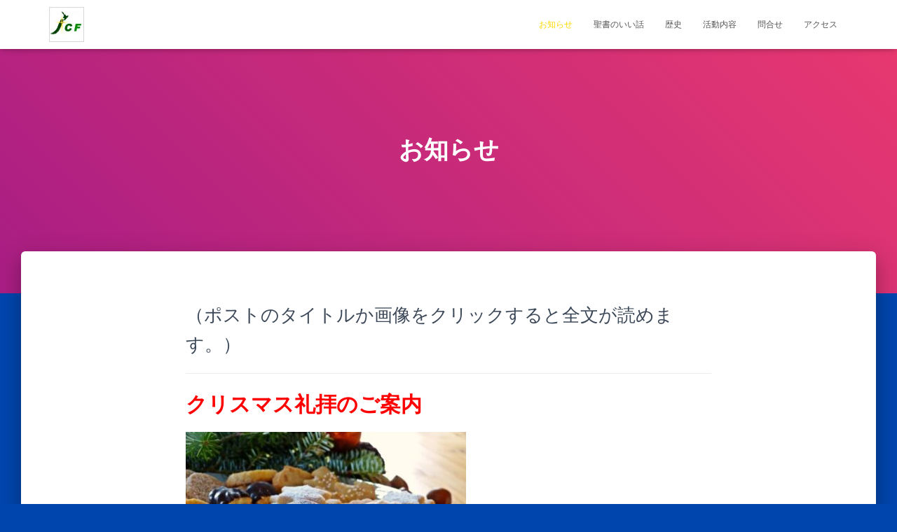

--- FILE ---
content_type: text/html; charset=UTF-8
request_url: http://www.jcf.org.nz/news/
body_size: 9917
content:
<!DOCTYPE html>
<html lang="en-NZ">

<head>
	<meta charset='UTF-8'>
	<meta name="viewport" content="width=device-width, initial-scale=1">
	<link rel="profile" href="http://gmpg.org/xfn/11">
			<link rel="pingback" href="http://www.jcf.org.nz/xmlrpc.php">
		<title>お知らせ &#8211; JCF Christchurch New Zealand</title>
<meta name='robots' content='max-image-preview:large' />
<link rel='dns-prefetch' href='//fonts.googleapis.com' />
<link rel='dns-prefetch' href='//s.w.org' />
<link rel='dns-prefetch' href='//v0.wordpress.com' />
<link rel="alternate" type="application/rss+xml" title="JCF Christchurch New Zealand &raquo; Feed" href="https://www.jcf.org.nz/feed/" />
<link rel="alternate" type="application/rss+xml" title="JCF Christchurch New Zealand &raquo; Comments Feed" href="https://www.jcf.org.nz/comments/feed/" />
<link rel="alternate" type="application/rss+xml" title="JCF Christchurch New Zealand &raquo; お知らせ Comments Feed" href="https://www.jcf.org.nz/news/feed/" />
		<script type="text/javascript">
			window._wpemojiSettings = {"baseUrl":"https:\/\/s.w.org\/images\/core\/emoji\/13.1.0\/72x72\/","ext":".png","svgUrl":"https:\/\/s.w.org\/images\/core\/emoji\/13.1.0\/svg\/","svgExt":".svg","source":{"concatemoji":"http:\/\/www.jcf.org.nz\/wp-includes\/js\/wp-emoji-release.min.js?ver=5.8.12"}};
			!function(e,a,t){var n,r,o,i=a.createElement("canvas"),p=i.getContext&&i.getContext("2d");function s(e,t){var a=String.fromCharCode;p.clearRect(0,0,i.width,i.height),p.fillText(a.apply(this,e),0,0);e=i.toDataURL();return p.clearRect(0,0,i.width,i.height),p.fillText(a.apply(this,t),0,0),e===i.toDataURL()}function c(e){var t=a.createElement("script");t.src=e,t.defer=t.type="text/javascript",a.getElementsByTagName("head")[0].appendChild(t)}for(o=Array("flag","emoji"),t.supports={everything:!0,everythingExceptFlag:!0},r=0;r<o.length;r++)t.supports[o[r]]=function(e){if(!p||!p.fillText)return!1;switch(p.textBaseline="top",p.font="600 32px Arial",e){case"flag":return s([127987,65039,8205,9895,65039],[127987,65039,8203,9895,65039])?!1:!s([55356,56826,55356,56819],[55356,56826,8203,55356,56819])&&!s([55356,57332,56128,56423,56128,56418,56128,56421,56128,56430,56128,56423,56128,56447],[55356,57332,8203,56128,56423,8203,56128,56418,8203,56128,56421,8203,56128,56430,8203,56128,56423,8203,56128,56447]);case"emoji":return!s([10084,65039,8205,55357,56613],[10084,65039,8203,55357,56613])}return!1}(o[r]),t.supports.everything=t.supports.everything&&t.supports[o[r]],"flag"!==o[r]&&(t.supports.everythingExceptFlag=t.supports.everythingExceptFlag&&t.supports[o[r]]);t.supports.everythingExceptFlag=t.supports.everythingExceptFlag&&!t.supports.flag,t.DOMReady=!1,t.readyCallback=function(){t.DOMReady=!0},t.supports.everything||(n=function(){t.readyCallback()},a.addEventListener?(a.addEventListener("DOMContentLoaded",n,!1),e.addEventListener("load",n,!1)):(e.attachEvent("onload",n),a.attachEvent("onreadystatechange",function(){"complete"===a.readyState&&t.readyCallback()})),(n=t.source||{}).concatemoji?c(n.concatemoji):n.wpemoji&&n.twemoji&&(c(n.twemoji),c(n.wpemoji)))}(window,document,window._wpemojiSettings);
		</script>
		<style type="text/css">
img.wp-smiley,
img.emoji {
	display: inline !important;
	border: none !important;
	box-shadow: none !important;
	height: 1em !important;
	width: 1em !important;
	margin: 0 .07em !important;
	vertical-align: -0.1em !important;
	background: none !important;
	padding: 0 !important;
}
</style>
	<link rel='stylesheet' id='wp-block-library-css'  href='http://www.jcf.org.nz/wp-includes/css/dist/block-library/style.min.css?ver=5.8.12' type='text/css' media='all' />
<style id='wp-block-library-inline-css' type='text/css'>
.has-text-align-justify{text-align:justify;}
</style>
<link rel='stylesheet' id='mediaelement-css'  href='http://www.jcf.org.nz/wp-includes/js/mediaelement/mediaelementplayer-legacy.min.css?ver=4.2.16' type='text/css' media='all' />
<link rel='stylesheet' id='wp-mediaelement-css'  href='http://www.jcf.org.nz/wp-includes/js/mediaelement/wp-mediaelement.min.css?ver=5.8.12' type='text/css' media='all' />
<link rel='stylesheet' id='bootstrap-css'  href='http://www.jcf.org.nz/wp-content/themes/hestia/assets/bootstrap/css/bootstrap.min.css?ver=1.0.2' type='text/css' media='all' />
<link rel='stylesheet' id='hestia-font-sizes-css'  href='http://www.jcf.org.nz/wp-content/themes/hestia/assets/css/font-sizes.min.css?ver=3.0.18' type='text/css' media='all' />
<link rel='stylesheet' id='hestia_style-css'  href='http://www.jcf.org.nz/wp-content/themes/hestia/style.min.css?ver=3.0.18' type='text/css' media='all' />
<style id='hestia_style-inline-css' type='text/css'>
.hestia-top-bar, .hestia-top-bar .widget.widget_shopping_cart .cart_list {
			background-color: #363537
		}
		.hestia-top-bar .widget .label-floating input[type=search]:-webkit-autofill {
			-webkit-box-shadow: inset 0 0 0px 9999px #363537
		}.hestia-top-bar, .hestia-top-bar .widget .label-floating input[type=search], .hestia-top-bar .widget.widget_search form.form-group:before, .hestia-top-bar .widget.widget_product_search form.form-group:before, .hestia-top-bar .widget.widget_shopping_cart:before {
			color: #ffffff
		} 
		.hestia-top-bar .widget .label-floating input[type=search]{
			-webkit-text-fill-color:#ffffff !important 
		}
		.hestia-top-bar div.widget.widget_shopping_cart:before, .hestia-top-bar .widget.widget_product_search form.form-group:before, .hestia-top-bar .widget.widget_search form.form-group:before{
			background-color: #ffffff
		}.hestia-top-bar a, .hestia-top-bar .top-bar-nav li a {
			color: #ffffff
		}
		.hestia-top-bar ul li a[href*="mailto:"]:before, .hestia-top-bar ul li a[href*="tel:"]:before{
			background-color: #ffffff
		}
		.hestia-top-bar a:hover, .hestia-top-bar .top-bar-nav li a:hover {
			color: #eeeeee
		}
		.hestia-top-bar ul li:hover a[href*="mailto:"]:before, .hestia-top-bar ul li:hover a[href*="tel:"]:before{
			background-color: #eeeeee
		}
		

		a,
		.navbar .dropdown-menu li:hover > a,
		.navbar .dropdown-menu li:focus > a,
		.navbar .dropdown-menu li:active > a,
		.navbar .navbar-nav > li .dropdown-menu li:hover > a,
		body:not(.home) .navbar-default .navbar-nav > .active:not(.btn) > a,
		body:not(.home) .navbar-default .navbar-nav > .active:not(.btn) > a:hover,
		body:not(.home) .navbar-default .navbar-nav > .active:not(.btn) > a:focus,
		a:hover,
		.card-blog a.moretag:hover,
		.card-blog a.more-link:hover,
		.widget a:hover,
		.has-text-color.has-accent-color,
		p.has-text-color a {
		    color:#ffd800;
		}
		
		.svg-text-color{
			fill:#ffd800;
		}
		
		.pagination span.current, .pagination span.current:focus, .pagination span.current:hover {
			border-color:#ffd800
		}
		
		button,
		button:hover,
		.woocommerce .track_order button[type="submit"],
		.woocommerce .track_order button[type="submit"]:hover,
		div.wpforms-container .wpforms-form button[type=submit].wpforms-submit,
		div.wpforms-container .wpforms-form button[type=submit].wpforms-submit:hover,
		input[type="button"],
		input[type="button"]:hover,
		input[type="submit"],
		input[type="submit"]:hover,
		input#searchsubmit,
		.pagination span.current,
		.pagination span.current:focus,
		.pagination span.current:hover,
		.btn.btn-primary,
		.btn.btn-primary:link,
		.btn.btn-primary:hover,
		.btn.btn-primary:focus,
		.btn.btn-primary:active,
		.btn.btn-primary.active,
		.btn.btn-primary.active:focus,
		.btn.btn-primary.active:hover,
		.btn.btn-primary:active:hover,
		.btn.btn-primary:active:focus,
		.btn.btn-primary:active:hover,
		.hestia-sidebar-open.btn.btn-rose,
		.hestia-sidebar-close.btn.btn-rose,
		.hestia-sidebar-open.btn.btn-rose:hover,
		.hestia-sidebar-close.btn.btn-rose:hover,
		.hestia-sidebar-open.btn.btn-rose:focus,
		.hestia-sidebar-close.btn.btn-rose:focus,
		.label.label-primary,
		.hestia-work .portfolio-item:nth-child(6n+1) .label,
		.nav-cart .nav-cart-content .widget .buttons .button,
		.has-accent-background-color[class*="has-background"] {
		    background-color: #ffd800;
		}
		
		@media (max-width: 768px) {
	
			.navbar-default .navbar-nav>li>a:hover,
			.navbar-default .navbar-nav>li>a:focus,
			.navbar .navbar-nav .dropdown .dropdown-menu li a:hover,
			.navbar .navbar-nav .dropdown .dropdown-menu li a:focus,
			.navbar button.navbar-toggle:hover,
			.navbar .navbar-nav li:hover > a i {
			    color: #ffd800;
			}
		}
		
		body:not(.woocommerce-page) button:not([class^="fl-"]):not(.hestia-scroll-to-top):not(.navbar-toggle):not(.close),
		body:not(.woocommerce-page) .button:not([class^="fl-"]):not(hestia-scroll-to-top):not(.navbar-toggle):not(.add_to_cart_button):not(.product_type_grouped):not(.product_type_external),
		div.wpforms-container .wpforms-form button[type=submit].wpforms-submit,
		input[type="submit"],
		input[type="button"],
		.btn.btn-primary,
		.widget_product_search button[type="submit"],
		.hestia-sidebar-open.btn.btn-rose,
		.hestia-sidebar-close.btn.btn-rose,
		.everest-forms button[type=submit].everest-forms-submit-button {
		    -webkit-box-shadow: 0 2px 2px 0 rgba(255,216,0,0.14),0 3px 1px -2px rgba(255,216,0,0.2),0 1px 5px 0 rgba(255,216,0,0.12);
		    box-shadow: 0 2px 2px 0 rgba(255,216,0,0.14),0 3px 1px -2px rgba(255,216,0,0.2),0 1px 5px 0 rgba(255,216,0,0.12);
		}
		
		.card .header-primary, .card .content-primary,
		.everest-forms button[type=submit].everest-forms-submit-button {
		    background: #ffd800;
		}
		
		body:not(.woocommerce-page) .button:not([class^="fl-"]):not(.hestia-scroll-to-top):not(.navbar-toggle):not(.add_to_cart_button):hover,
		body:not(.woocommerce-page) button:not([class^="fl-"]):not(.hestia-scroll-to-top):not(.navbar-toggle):not(.close):hover,
		div.wpforms-container .wpforms-form button[type=submit].wpforms-submit:hover,
		input[type="submit"]:hover,
		input[type="button"]:hover,
		input#searchsubmit:hover,
		.widget_product_search button[type="submit"]:hover,
		.pagination span.current,
		.btn.btn-primary:hover,
		.btn.btn-primary:focus,
		.btn.btn-primary:active,
		.btn.btn-primary.active,
		.btn.btn-primary:active:focus,
		.btn.btn-primary:active:hover,
		.hestia-sidebar-open.btn.btn-rose:hover,
		.hestia-sidebar-close.btn.btn-rose:hover,
		.pagination span.current:hover,
		.everest-forms button[type=submit].everest-forms-submit-button:hover,
 		.everest-forms button[type=submit].everest-forms-submit-button:focus,
 		.everest-forms button[type=submit].everest-forms-submit-button:active {
			-webkit-box-shadow: 0 14px 26px -12px rgba(255,216,0,0.42),0 4px 23px 0 rgba(0,0,0,0.12),0 8px 10px -5px rgba(255,216,0,0.2);
		    box-shadow: 0 14px 26px -12px rgba(255,216,0,0.42),0 4px 23px 0 rgba(0,0,0,0.12),0 8px 10px -5px rgba(255,216,0,0.2);
			color: #fff;
		}
		
		.form-group.is-focused .form-control {
			background-image: -webkit-gradient(linear,left top, left bottom,from(#ffd800),to(#ffd800)),-webkit-gradient(linear,left top, left bottom,from(#d2d2d2),to(#d2d2d2));
			background-image: -webkit-linear-gradient(linear,left top, left bottom,from(#ffd800),to(#ffd800)),-webkit-linear-gradient(linear,left top, left bottom,from(#d2d2d2),to(#d2d2d2));
			background-image: linear-gradient(linear,left top, left bottom,from(#ffd800),to(#ffd800)),linear-gradient(linear,left top, left bottom,from(#d2d2d2),to(#d2d2d2));
		}
		
		.navbar:not(.navbar-transparent) li:not(.btn):hover > a,
		.navbar li.on-section:not(.btn) > a,
		.navbar.full-screen-menu.navbar-transparent li:not(.btn):hover > a,
		.navbar.full-screen-menu .navbar-toggle:hover,
		.navbar:not(.navbar-transparent) .nav-cart:hover,
		.navbar:not(.navbar-transparent) .hestia-toggle-search:hover {
				color:#ffd800
		}
		
			.header-filter-gradient {
				background: linear-gradient(45deg, rgba(168,29,132,1) 0%, rgb(234,57,111) 100%);
			}
			.has-text-color.has-header-gradient-color { color: #a81d84; }
			.has-header-gradient-background-color[class*="has-background"] { background-color: #a81d84; }
			
		.has-text-color.has-background-color-color { color: #0045ad; }
		.has-background-color-background-color[class*="has-background"] { background-color: #0045ad; }
		
.btn.btn-primary:not(.colored-button):not(.btn-left):not(.btn-right):not(.btn-just-icon):not(.menu-item), input[type="submit"]:not(.search-submit), body:not(.woocommerce-account) .woocommerce .button.woocommerce-Button, .woocommerce .product button.button, .woocommerce .product button.button.alt, .woocommerce .product #respond input#submit, .woocommerce-cart .blog-post .woocommerce .cart-collaterals .cart_totals .checkout-button, .woocommerce-checkout #payment #place_order, .woocommerce-account.woocommerce-page button.button, .woocommerce .track_order button[type="submit"], .nav-cart .nav-cart-content .widget .buttons .button, .woocommerce a.button.wc-backward, body.woocommerce .wccm-catalog-item a.button, body.woocommerce a.wccm-button.button, form.woocommerce-form-coupon button.button, div.wpforms-container .wpforms-form button[type=submit].wpforms-submit, div.woocommerce a.button.alt, div.woocommerce table.my_account_orders .button, .btn.colored-button, .btn.btn-left, .btn.btn-right, .btn:not(.colored-button):not(.btn-left):not(.btn-right):not(.btn-just-icon):not(.menu-item):not(.hestia-sidebar-open):not(.hestia-sidebar-close){ padding-top:15px;  padding-bottom:15px;  padding-left:33px;  padding-right:33px; }
.btn.btn-primary:not(.colored-button):not(.btn-left):not(.btn-right):not(.btn-just-icon):not(.menu-item), input[type="submit"]:not(.search-submit), body:not(.woocommerce-account) .woocommerce .button.woocommerce-Button, .woocommerce .product button.button, .woocommerce .product button.button.alt, .woocommerce .product #respond input#submit, .woocommerce-cart .blog-post .woocommerce .cart-collaterals .cart_totals .checkout-button, .woocommerce-checkout #payment #place_order, .woocommerce-account.woocommerce-page button.button, .woocommerce .track_order button[type="submit"], .nav-cart .nav-cart-content .widget .buttons .button, .woocommerce a.button.wc-backward, body.woocommerce .wccm-catalog-item a.button, body.woocommerce a.wccm-button.button, form.woocommerce-form-coupon button.button, div.wpforms-container .wpforms-form button[type=submit].wpforms-submit, div.woocommerce a.button.alt, div.woocommerce table.my_account_orders .button, input[type="submit"].search-submit, .hestia-view-cart-wrapper .added_to_cart.wc-forward, .woocommerce-product-search button, .woocommerce-cart .actions .button, #secondary div[id^=woocommerce_price_filter] .button, .woocommerce div[id^=woocommerce_widget_cart].widget .buttons .button, .searchform input[type=submit], .searchform button, .search-form:not(.media-toolbar-primary) input[type=submit], .search-form:not(.media-toolbar-primary) button, .woocommerce-product-search input[type=submit], .btn.colored-button, .btn.btn-left, .btn.btn-right, .btn:not(.colored-button):not(.btn-left):not(.btn-right):not(.btn-just-icon):not(.menu-item):not(.hestia-sidebar-open):not(.hestia-sidebar-close){border-radius:3px;}

		body, ul, .tooltip-inner {
			font-family: Arial Black, Gadget, sans-serif;
		}
@media (min-width: 769px){
			.page-header.header-small .hestia-title,
			.page-header.header-small .title,
			h1.hestia-title.title-in-content,
			.main article.section .has-title-font-size {
				font-size: 35px;
			}}@media (max-width: 480px){
			.page-header.header-small .hestia-title,
			.page-header.header-small .title,
			h1.hestia-title.title-in-content,
			.main article.section .has-title-font-size {
				font-size: 26px;
			}}@media (max-width: 768px){
			.page-header.header-small .hestia-title,
			.page-header.header-small .title,
			h1.hestia-title.title-in-content,
			.main article.section .has-title-font-size {
				font-size: 26px;
			}}@media (min-width: 769px){
		.single-post-wrap h1:not(.title-in-content),
		.page-content-wrap h1:not(.title-in-content),
		.page-template-template-fullwidth article h1:not(.title-in-content) {
			font-size: 35px;
		}
		.single-post-wrap h2,
		.page-content-wrap h2,
		.page-template-template-fullwidth article h2,
		.main article.section .has-heading-font-size {
			font-size: 30px;
		}
		.single-post-wrap h3,
		.page-content-wrap h3,
		.page-template-template-fullwidth article h3 {
			font-size: 25px;
		}
		.single-post-wrap h4,
		.page-content-wrap h4,
		.page-template-template-fullwidth article h4 {
			font-size: 20px;
		}
		.single-post-wrap h5,
		.page-content-wrap h5,
		.page-template-template-fullwidth article h5 {
			font-size: 16px;
		}
		.single-post-wrap h6,
		.page-content-wrap h6,
		.page-template-template-fullwidth article h6 {
			font-size: 11px;
		}}@media (max-width: 480px){
		.single-post-wrap h1:not(.title-in-content),
		.page-content-wrap h1:not(.title-in-content),
		.page-template-template-fullwidth article h1:not(.title-in-content) {
			font-size: 30px;
		}
		.single-post-wrap h2,
		.page-content-wrap h2,
		.page-template-template-fullwidth article h2,
		.main article.section .has-heading-font-size {
			font-size: 28px;
		}
		.single-post-wrap h3,
		.page-content-wrap h3,
		.page-template-template-fullwidth article h3 {
			font-size: 24px;
		}
		.single-post-wrap h4,
		.page-content-wrap h4,
		.page-template-template-fullwidth article h4 {
			font-size: 22px;
		}
		.single-post-wrap h5,
		.page-content-wrap h5,
		.page-template-template-fullwidth article h5 {
			font-size: 20px;
		}
		.single-post-wrap h6,
		.page-content-wrap h6,
		.page-template-template-fullwidth article h6 {
			font-size: 18px;
		}}@media (max-width: 768px){
		.single-post-wrap h1:not(.title-in-content),
		.page-content-wrap h1:not(.title-in-content),
		.page-template-template-fullwidth article h1:not(.title-in-content) {
			font-size: 30px;
		}
		.single-post-wrap h2,
		.page-content-wrap h2,
		.page-template-template-fullwidth article h2,
		.main article.section .has-heading-font-size {
			font-size: 28px;
		}
		.single-post-wrap h3,
		.page-content-wrap h3,
		.page-template-template-fullwidth article h3 {
			font-size: 24px;
		}
		.single-post-wrap h4,
		.page-content-wrap h4,
		.page-template-template-fullwidth article h4 {
			font-size: 22px;
		}
		.single-post-wrap h5,
		.page-content-wrap h5,
		.page-template-template-fullwidth article h5 {
			font-size: 20px;
		}
		.single-post-wrap h6,
		.page-content-wrap h6,
		.page-template-template-fullwidth article h6 {
			font-size: 18px;
		}}@media (min-width: 769px){.single-post-wrap, .page-content-wrap, .single-post-wrap ul, .page-content-wrap ul, .single-post-wrap ol, .page-content-wrap ol, .single-post-wrap dl, .page-content-wrap dl, .single-post-wrap table, .page-content-wrap table, .page-template-template-fullwidth article, .main article.section .has-body-font-size {
		font-size: 26px;
		}}@media (max-width: 480px){.single-post-wrap, .page-content-wrap, .single-post-wrap ul, .page-content-wrap ul, .single-post-wrap ol, .page-content-wrap ol, .single-post-wrap dl, .page-content-wrap dl, .single-post-wrap table, .page-content-wrap table, .page-template-template-fullwidth article, .main article.section .has-body-font-size {
		font-size: 16px;
		}}@media (max-width: 768px){.single-post-wrap, .page-content-wrap, .single-post-wrap ul, .page-content-wrap ul, .single-post-wrap ol, .page-content-wrap ol, .single-post-wrap dl, .page-content-wrap dl, .single-post-wrap table, .page-content-wrap table, .page-template-template-fullwidth article, .main article.section .has-body-font-size {
		font-size: 16px;
		}}@media (min-width: 769px){
		section.hestia-features .hestia-title,
		section.hestia-shop .hestia-title,
		section.hestia-work .hestia-title,
		section.hestia-team .hestia-title,
		section.hestia-pricing .hestia-title,
		section.hestia-ribbon .hestia-title,
		section.hestia-testimonials .hestia-title,
		section.hestia-subscribe h2.title,
		section.hestia-blogs .hestia-title,
		.section.related-posts .hestia-title,
		section.hestia-contact .hestia-title{
			font-size: 30px;
		}
		section.hestia-features .hestia-info h4.info-title,
		section.hestia-shop h4.card-title,
		section.hestia-team h4.card-title,
		section.hestia-testimonials h4.card-title,
		section.hestia-blogs h4.card-title,
		.section.related-posts h4.card-title,
		section.hestia-contact h4.card-title,
		section.hestia-contact .hestia-description h6{
			font-size: 16px;
		}
		section.hestia-work h4.card-title,
		section.hestia-contact .hestia-description h5{
			font-size: 21px;
		}
		section.hestia-contact .hestia-description h1{
			font-size: 40px;
		}
		section.hestia-contact .hestia-description h2{
			font-size: 35px;
		}
		section.hestia-contact .hestia-description h3{
			font-size: 30px;
		}
		section.hestia-contact .hestia-description h4{
			font-size: 25px;
		}}@media (max-width: 480px){
		section.hestia-features .hestia-title,
		section.hestia-shop .hestia-title,
		section.hestia-work .hestia-title,
		section.hestia-team .hestia-title,
		section.hestia-pricing .hestia-title,
		section.hestia-ribbon .hestia-title,
		section.hestia-testimonials .hestia-title,
		section.hestia-subscribe h2.title,
		section.hestia-blogs .hestia-title,
		.section.related-posts .hestia-title,
		section.hestia-contact .hestia-title{
			font-size: 24px;
		}
		section.hestia-features .hestia-info h4.info-title,
		section.hestia-shop h4.card-title,
		section.hestia-team h4.card-title,
		section.hestia-testimonials h4.card-title,
		section.hestia-blogs h4.card-title,
		.section.related-posts h4.card-title,
		section.hestia-contact h4.card-title,
		section.hestia-contact .hestia-description h6{
			font-size: 18px;
		}
		section.hestia-work h4.card-title,
		section.hestia-contact .hestia-description h5{
			font-size: 23px;
		}
		section.hestia-contact .hestia-description h1{
			font-size: 42px;
		}
		section.hestia-contact .hestia-description h2{
			font-size: 37px;
		}
		section.hestia-contact .hestia-description h3{
			font-size: 32px;
		}
		section.hestia-contact .hestia-description h4{
			font-size: 27px;
		}}@media (max-width: 768px){
		section.hestia-features .hestia-title,
		section.hestia-shop .hestia-title,
		section.hestia-work .hestia-title,
		section.hestia-team .hestia-title,
		section.hestia-pricing .hestia-title,
		section.hestia-ribbon .hestia-title,
		section.hestia-testimonials .hestia-title,
		section.hestia-subscribe h2.title,
		section.hestia-blogs .hestia-title,
		.section.related-posts .hestia-title,
		section.hestia-contact .hestia-title{
			font-size: 24px;
		}
		section.hestia-features .hestia-info h4.info-title,
		section.hestia-shop h4.card-title,
		section.hestia-team h4.card-title,
		section.hestia-testimonials h4.card-title,
		section.hestia-blogs h4.card-title,
		.section.related-posts h4.card-title,
		section.hestia-contact h4.card-title,
		section.hestia-contact .hestia-description h6{
			font-size: 18px;
		}
		section.hestia-work h4.card-title,
		section.hestia-contact .hestia-description h5{
			font-size: 23px;
		}
		section.hestia-contact .hestia-description h1{
			font-size: 42px;
		}
		section.hestia-contact .hestia-description h2{
			font-size: 37px;
		}
		section.hestia-contact .hestia-description h3{
			font-size: 32px;
		}
		section.hestia-contact .hestia-description h4{
			font-size: 27px;
		}}@media (min-width: 769px){
			section.hestia-features h5.description,
			section.hestia-shop h5.description,
			section.hestia-work h5.description,
			section.hestia-team h5.description,
			section.hestia-testimonials h5.description,
			section.hestia-subscribe h5.subscribe-description,
			section.hestia-blogs h5.description,
			section.hestia-contact h5.description{
				font-size: 16px;
			}}@media (max-width: 480px){
			section.hestia-features h5.description,
			section.hestia-shop h5.description,
			section.hestia-work h5.description,
			section.hestia-team h5.description,
			section.hestia-testimonials h5.description,
			section.hestia-subscribe h5.subscribe-description,
			section.hestia-blogs h5.description,
			section.hestia-contact h5.description{
				font-size: 18px;
			}}@media (max-width: 768px){
			section.hestia-features h5.description,
			section.hestia-shop h5.description,
			section.hestia-work h5.description,
			section.hestia-team h5.description,
			section.hestia-testimonials h5.description,
			section.hestia-subscribe h5.subscribe-description,
			section.hestia-blogs h5.description,
			section.hestia-contact h5.description{
				font-size: 18px;
			}}@media (min-width: 769px){
		section.hestia-team p.card-description,
		section.hestia-pricing p.text-gray,
		section.hestia-testimonials p.card-description,
		section.hestia-blogs p.card-description,
		.section.related-posts p.card-description,
		.hestia-contact p,
		section.hestia-features .hestia-info p,
		section.hestia-shop .card-description p{
			font-size: 16px;
		}
		section.hestia-shop h6.category,
		section.hestia-work .label-primary,
		section.hestia-team h6.category,
		section.hestia-pricing .card-pricing h6.category,
		section.hestia-testimonials h6.category,
		section.hestia-blogs h6.category,
		.section.related-posts h6.category{
			font-size: 14px;
		}}@media (max-width: 480px){
		section.hestia-team p.card-description,
		section.hestia-pricing p.text-gray,
		section.hestia-testimonials p.card-description,
		section.hestia-blogs p.card-description,
		.section.related-posts p.card-description,
		.hestia-contact p,
		section.hestia-features .hestia-info p,
		section.hestia-shop .card-description p{
			font-size: 14px;
		}
		section.hestia-shop h6.category,
		section.hestia-work .label-primary,
		section.hestia-team h6.category,
		section.hestia-pricing .card-pricing h6.category,
		section.hestia-testimonials h6.category,
		section.hestia-blogs h6.category,
		.section.related-posts h6.category{
			font-size: 12px;
		}}@media (max-width: 768px){
		section.hestia-team p.card-description,
		section.hestia-pricing p.text-gray,
		section.hestia-testimonials p.card-description,
		section.hestia-blogs p.card-description,
		.section.related-posts p.card-description,
		.hestia-contact p,
		section.hestia-features .hestia-info p,
		section.hestia-shop .card-description p{
			font-size: 14px;
		}
		section.hestia-shop h6.category,
		section.hestia-work .label-primary,
		section.hestia-team h6.category,
		section.hestia-pricing .card-pricing h6.category,
		section.hestia-testimonials h6.category,
		section.hestia-blogs h6.category,
		.section.related-posts h6.category{
			font-size: 12px;
		}}
</style>
<link rel='stylesheet' id='hestia_fonts-css'  href='https://fonts.googleapis.com/css?family=Roboto%3A300%2C400%2C500%2C700%7CRoboto+Slab%3A400%2C700&#038;subset=latin%2Clatin-ext&#038;ver=3.0.18' type='text/css' media='all' />
<link rel='stylesheet' id='jetpack_css-css'  href='http://www.jcf.org.nz/wp-content/plugins/jetpack/css/jetpack.css?ver=10.1' type='text/css' media='all' />
<script type='text/javascript' src='http://www.jcf.org.nz/wp-includes/js/jquery/jquery.min.js?ver=3.6.0' id='jquery-core-js'></script>
<script type='text/javascript' src='http://www.jcf.org.nz/wp-includes/js/jquery/jquery-migrate.min.js?ver=3.3.2' id='jquery-migrate-js'></script>
<script type='text/javascript' src='http://www.jcf.org.nz/wp-content/plugins/graceful-email-obfuscation/geo-spam-prevention.js?ver=0.1' id='geo-spam-prevention-js'></script>
<link rel="https://api.w.org/" href="https://www.jcf.org.nz/wp-json/" /><link rel="alternate" type="application/json" href="https://www.jcf.org.nz/wp-json/wp/v2/pages/57" /><link rel="EditURI" type="application/rsd+xml" title="RSD" href="https://www.jcf.org.nz/xmlrpc.php?rsd" />
<link rel="wlwmanifest" type="application/wlwmanifest+xml" href="http://www.jcf.org.nz/wp-includes/wlwmanifest.xml" /> 
<meta name="generator" content="WordPress 5.8.12" />
<link rel="canonical" href="https://www.jcf.org.nz/news/" />
<link rel='shortlink' href='https://wp.me/P11nM2-V' />
<link rel="alternate" type="application/json+oembed" href="https://www.jcf.org.nz/wp-json/oembed/1.0/embed?url=https%3A%2F%2Fwww.jcf.org.nz%2Fnews%2F" />
<link rel="alternate" type="text/xml+oembed" href="https://www.jcf.org.nz/wp-json/oembed/1.0/embed?url=https%3A%2F%2Fwww.jcf.org.nz%2Fnews%2F&#038;format=xml" />
<style type="text/css" id="custom-background-css">
body.custom-background { background-color: #0045ad; }
</style>
	
<!-- Jetpack Open Graph Tags -->
<meta property="og:type" content="article" />
<meta property="og:title" content="お知らせ" />
<meta property="og:url" content="https://www.jcf.org.nz/news/" />
<meta property="og:description" content="（ポストのタイトルか画像をクリックすると全文が読めます。） クリスマス礼拝のご案内 １２月４日（日）午後２時半より、JCF恒例のクリスマス礼拝を行います。どなたでもお誘い合わせの上、お越しください。昨年はコロナのために食べ物は出せませんでしたが、今年は軽食付きです！（入場無料）…" />
<meta property="article:published_time" content="2009-08-27T12:26:15+00:00" />
<meta property="article:modified_time" content="2022-11-07T23:50:43+00:00" />
<meta property="og:site_name" content="JCF Christchurch New Zealand" />
<meta property="og:image" content="https://www.jcf.org.nz/wp-content/uploads/2022/11/Christmas-party-1-400x300.jpg" />
<meta property="og:image:width" content="400" />
<meta property="og:image:height" content="300" />
<meta name="twitter:text:title" content="お知らせ" />
<meta name="twitter:image" content="https://www.jcf.org.nz/wp-content/uploads/2022/11/Christmas-party-1-400x300.jpg?w=640" />
<meta name="twitter:card" content="summary_large_image" />

<!-- End Jetpack Open Graph Tags -->
<link rel="icon" href="https://www.jcf.org.nz/wp-content/uploads/2017/11/cropped-f2be5811402a2771822b08f0d76e26e4-3-32x32.jpg" sizes="32x32" />
<link rel="icon" href="https://www.jcf.org.nz/wp-content/uploads/2017/11/cropped-f2be5811402a2771822b08f0d76e26e4-3-192x192.jpg" sizes="192x192" />
<link rel="apple-touch-icon" href="https://www.jcf.org.nz/wp-content/uploads/2017/11/cropped-f2be5811402a2771822b08f0d76e26e4-3-180x180.jpg" />
<meta name="msapplication-TileImage" content="https://www.jcf.org.nz/wp-content/uploads/2017/11/cropped-f2be5811402a2771822b08f0d76e26e4-3-270x270.jpg" />
</head>

<body class="page-template-default page page-id-57 page-parent custom-background wp-custom-logo blog-post header-layout-default">
		<div class="wrapper  default ">
		<header class="header ">
			<div style="display: none"></div>		<nav class="navbar navbar-default navbar-fixed-top  hestia_left navbar-not-transparent">
						<div class="container">
						<div class="navbar-header">
			<div class="title-logo-wrapper">
				<a class="navbar-brand" href="https://www.jcf.org.nz/"
						title="JCF Christchurch New Zealand">
					<img  src="https://www.jcf.org.nz/wp-content/uploads/2017/11/cropped-f2be5811402a2771822b08f0d76e26e4-2.jpg" alt="JCF Christchurch New Zealand"></a>
			</div>
								<div class="navbar-toggle-wrapper">
						<button type="button" class="navbar-toggle" data-toggle="collapse" data-target="#main-navigation">
				<span class="icon-bar"></span>
				<span class="icon-bar"></span>
				<span class="icon-bar"></span>
				<span class="sr-only">Toggle Navigation</span>
			</button>
					</div>
				</div>
		<div id="main-navigation" class="collapse navbar-collapse"><ul id="menu-menu" class="nav navbar-nav"><li id="menu-item-3088" class="menu-item menu-item-type-post_type menu-item-object-page current-menu-item page_item page-item-57 current_page_item menu-item-3088 active"><a title="お知らせ" href="https://www.jcf.org.nz/news/">お知らせ</a></li>
<li id="menu-item-3089" class="menu-item menu-item-type-post_type menu-item-object-page menu-item-3089"><a title="聖書のいい話" href="https://www.jcf.org.nz/bible/">聖書のいい話</a></li>
<li id="menu-item-3091" class="menu-item menu-item-type-post_type menu-item-object-page menu-item-3091"><a title="歴史" href="https://www.jcf.org.nz/history/">歴史</a></li>
<li id="menu-item-3092" class="menu-item menu-item-type-post_type menu-item-object-page menu-item-3092"><a title="活動内容" href="https://www.jcf.org.nz/activities/">活動内容</a></li>
<li id="menu-item-3093" class="menu-item menu-item-type-post_type menu-item-object-page menu-item-3093"><a title="問合せ" href="https://www.jcf.org.nz/contact-us/">問合せ</a></li>
<li id="menu-item-3121" class="menu-item menu-item-type-post_type menu-item-object-page menu-item-3121"><a title="アクセス" href="https://www.jcf.org.nz/about/access/">アクセス</a></li>
</ul></div>			</div>
					</nav>
				</header>
<div id="primary" class="boxed-layout-header page-header header-small" data-parallax="active" ><div class="container"><div class="row"><div class="col-md-10 col-md-offset-1 text-center"><h1 class="hestia-title ">お知らせ</h1></div></div></div><div class="header-filter header-filter-gradient"></div></div><div class="main  main-raised ">
		<div class="blog-post ">
		<div class="container">
			

	<article id="post-57" class="section section-text">
		<div class="row">
						<div class="col-md-8 page-content-wrap  col-md-offset-2">
				<p>（ポストのタイトルか画像をクリックすると全文が読めます。）</p>
<hr />
<h2><span style="color: #ff0000;"><strong><span style="color: #ff0000;">クリスマス礼拝</span><span style="color: #ff0000;">のご案内</span></strong></span></h2>
<p><img loading="lazy" src="https://www.jcf.org.nz/wp-content/uploads/2022/11/Christmas-party-1-400x300.jpg" alt="" width="400" height="300" class="alignnone wp-image-4791 size-medium" srcset="https://www.jcf.org.nz/wp-content/uploads/2022/11/Christmas-party-1-400x300.jpg 400w, https://www.jcf.org.nz/wp-content/uploads/2022/11/Christmas-party-1-480x360.jpg 480w, https://www.jcf.org.nz/wp-content/uploads/2022/11/Christmas-party-1.jpg 591w" sizes="(max-width: 400px) 100vw, 400px" /></p>
<p><strong>１２月４日（日）午後２時半より、JCF恒例の<span style="color: #000080;">クリスマス礼拝</span>を行います。どなたでもお誘い合わせの上、お越しください。昨年はコロナのために食べ物は出せませんでしたが、今年は<span style="color: #ff0000;">軽食付き</span>です！（入場無料）</strong></p>

<div id="comments" class="section section-comments">
	<div class="row">
		<div class="col-md-12">
			<div class="media-area">
				<h3 class="hestia-title text-center">
					1 Comment				</h3>
						<div class="comment even thread-even depth-1 media"				id="comment-21051">
						<div class="media-body">
				<h4 class="media-heading">
					Jinsai Sugino					<small>
						&#183; 2019-09-12 at 7:57 pm					</small>
				</h4>
				<p>1979年、ラウンドヒル先生ご夫妻に、京都でお世話になっていたものです。<br />
先生の働きが、こうして今も引き継がれている恵みに、感謝します！</p>
<p>JCFにご奉仕されている皆様、連なっておられる皆様を覚え、祈りを捧げます。</p>
<p>杉野 拝</p>
				<div class="media-footer">
									</div>
			</div>
		</div>
		</li><!-- #comment-## -->
			</div>
			<div class="media-body">
					<div id="respond" class="comment-respond">
		<h3 class="hestia-title text-center">Leave a Reply <small><a rel="nofollow" id="cancel-comment-reply-link" href="/news/#respond" style="display:none;">Cancel reply</a></small></h3><form action="http://www.jcf.org.nz/wp-comments-post.php" method="post" id="commentform" class="form media-body"><p class="comment-notes"><span id="email-notes">Your email address will not be published.</span> Required fields are marked <span class="required">*</span></p><div class="row"> <div class="col-md-4"> <div class="form-group label-floating is-empty"> <label class="control-label">Name <span class="required">*</span></label><input id="author" name="author" class="form-control" type="text" aria-required='true' /> <span class="hestia-input"></span> </div> </div>
<div class="col-md-4"> <div class="form-group label-floating is-empty"> <label class="control-label">Email <span class="required">*</span></label><input id="email" name="email" class="form-control" type="email" aria-required='true' /> <span class="hestia-input"></span> </div> </div>
<div class="col-md-4"> <div class="form-group label-floating is-empty"> <label class="control-label">Website</label><input id="url" name="url" class="form-control" type="url" aria-required='true' /> <span class="hestia-input"></span> </div> </div> </div>
<div class="form-group label-floating is-empty"> <label class="control-label">What&#039;s on your mind?</label><textarea id="comment" name="comment" class="form-control" rows="6" aria-required="true"></textarea><span class="hestia-input"></span> </div><p class="comment-form-cookies-consent"><input id="wp-comment-cookies-consent" name="wp-comment-cookies-consent" type="checkbox" value="yes" /> <label for="wp-comment-cookies-consent">Save my name, email, and website in this browser for the next time I comment.</label></p>
<p class="comment-subscription-form"><input type="checkbox" name="subscribe_blog" id="subscribe_blog" value="subscribe" style="width: auto; -moz-appearance: checkbox; -webkit-appearance: checkbox;" /> <label class="subscribe-label" id="subscribe-blog-label" for="subscribe_blog">Notify me of new posts by email.</label></p><p class="form-submit"><input name="submit" type="submit" id="submit" class="btn btn-primary pull-right" value="Post Comment" /> <input type='hidden' name='comment_post_ID' value='57' id='comment_post_ID' />
<input type='hidden' name='comment_parent' id='comment_parent' value='0' />
</p><p style="display: none;"><input type="hidden" id="akismet_comment_nonce" name="akismet_comment_nonce" value="2c90e4e54c" /></p><input type="hidden" id="ak_js" name="ak_js" value="120"/><textarea name="ak_hp_textarea" cols="45" rows="8" maxlength="100" style="display: none !important;"></textarea></form>	</div><!-- #respond -->
								</div>
		</div>
	</div>
</div>
			</div>
					</div>
	</article>
		</div>
	</div>
						<footer class="footer footer-black footer-big">
						<div class="container">
																<div class="hestia-bottom-footer-content"><ul id="menu-menu-1" class="footer-menu pull-left"><li class="menu-item menu-item-type-post_type menu-item-object-page current-menu-item page_item page-item-57 current_page_item menu-item-3088"><a href="https://www.jcf.org.nz/news/" aria-current="page">お知らせ</a></li>
<li class="menu-item menu-item-type-post_type menu-item-object-page menu-item-3089"><a href="https://www.jcf.org.nz/bible/">聖書のいい話</a></li>
<li class="menu-item menu-item-type-post_type menu-item-object-page menu-item-3091"><a href="https://www.jcf.org.nz/history/">歴史</a></li>
<li class="menu-item menu-item-type-post_type menu-item-object-page menu-item-3092"><a href="https://www.jcf.org.nz/activities/">活動内容</a></li>
<li class="menu-item menu-item-type-post_type menu-item-object-page menu-item-3093"><a href="https://www.jcf.org.nz/contact-us/">問合せ</a></li>
<li class="menu-item menu-item-type-post_type menu-item-object-page menu-item-3121"><a href="https://www.jcf.org.nz/about/access/">アクセス</a></li>
</ul>					<div class="copyright pull-right">
				Hestia | Developed by <a href="https://themeisle.com" rel="nofollow">ThemeIsle</a>			</div>
			</div>			</div>
					</footer>
				</div>
	</div>
<script type='text/javascript' src='http://www.jcf.org.nz/wp-includes/js/comment-reply.min.js?ver=5.8.12' id='comment-reply-js'></script>
<script type='text/javascript' src='http://www.jcf.org.nz/wp-content/themes/hestia/assets/bootstrap/js/bootstrap.min.js?ver=1.0.2' id='jquery-bootstrap-js'></script>
<script type='text/javascript' src='http://www.jcf.org.nz/wp-includes/js/jquery/ui/core.min.js?ver=1.12.1' id='jquery-ui-core-js'></script>
<script type='text/javascript' id='hestia_scripts-js-extra'>
/* <![CDATA[ */
var requestpost = {"ajaxurl":"https:\/\/www.jcf.org.nz\/wp-admin\/admin-ajax.php","disable_autoslide":"","masonry":""};
/* ]]> */
</script>
<script type='text/javascript' src='http://www.jcf.org.nz/wp-content/themes/hestia/assets/js/script.min.js?ver=3.0.18' id='hestia_scripts-js'></script>
<script type='text/javascript' src='http://www.jcf.org.nz/wp-includes/js/wp-embed.min.js?ver=5.8.12' id='wp-embed-js'></script>
<script defer type='text/javascript' src='http://www.jcf.org.nz/wp-content/plugins/akismet/_inc/form.js?ver=4.1.12' id='akismet-form-js'></script>
<script src='https://stats.wp.com/e-202605.js' defer></script>
<script>
	_stq = window._stq || [];
	_stq.push([ 'view', {v:'ext',j:'1:10.1',blog:'15106054',post:'57',tz:'13',srv:'www.jcf.org.nz'} ]);
	_stq.push([ 'clickTrackerInit', '15106054', '57' ]);
</script>
</body>
</html>


<!-- Page cached by LiteSpeed Cache 6.4.1 on 2026-01-29 22:32:43 -->